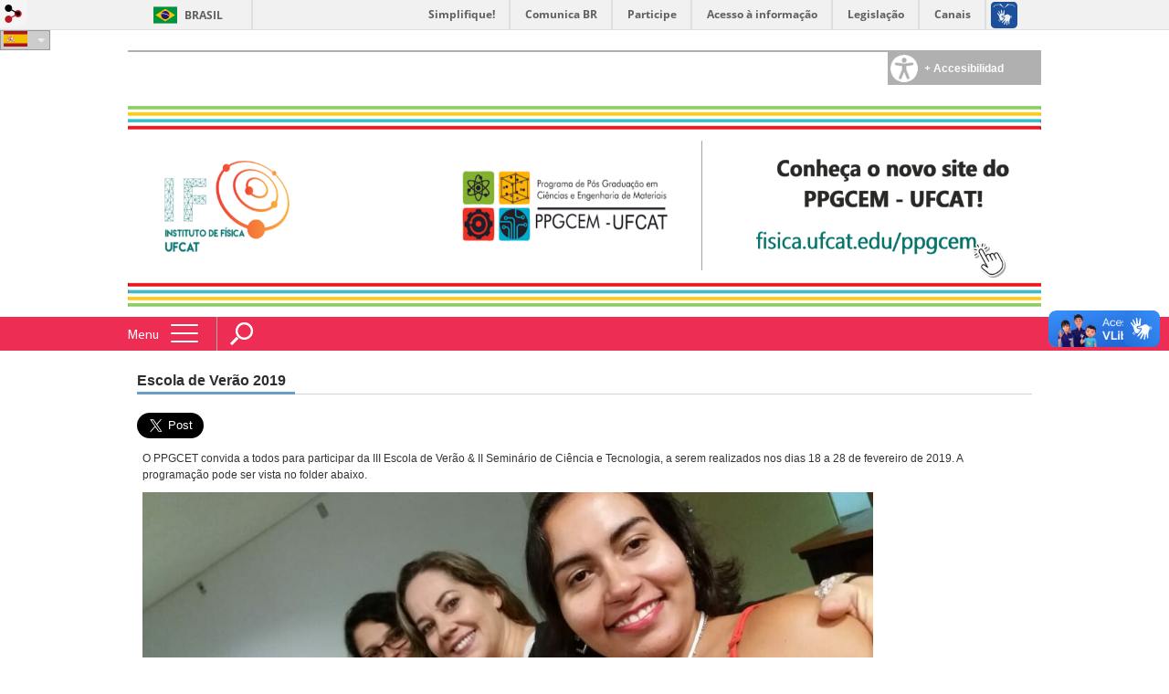

--- FILE ---
content_type: text/html; charset=utf-8
request_url: https://ppgcet.catalao.ufg.br/p/37084-escola-de-verao-2019?atr=es&locale=es
body_size: 10418
content:

<!doctype html>
<html lang="es">
  <head>
    
    <title>Escola de Verão 2019 | PPGCEM/UFCAT</title>
    <meta charset="utf-8"/>
    <meta name="description" content="Programa de Pós-Graduação em Ciências e Engenharia de Materiais (PPGCEM) / UFCAT"/>
    <meta name="viewport" content="width=device-width, initial-scale=1">
    <!--[if lt IE 9]>
      <script src="//html5shim.googlecode.com/svn/trunk/html5.js"></script>
    <![endif]-->
    <meta name="csrf-param" content="authenticity_token" />
<meta name="csrf-token" content="SFZkyMaKZ8oijINLcWQ4Dp6IX2D9vdcON10NFll8fR8LHQZKe+iObmTHN7arMG35f6Y2U1ob9xI09ut2FpX+vw==" />
    <meta property="og:title" content="Escola de Verão 2019 | PPGCEM/UFCAT" />
  <meta property="og:image" content="https://files.cercomp.ufg.br/weby/up/852/o/LOGO_PPGCET_2.jpg?1622056099" />

<meta property="og:site_name" content="PPGCEM/UFCAT" />
<meta property="og:url" content="https://ppgcet.catalao.ufg.br/p/37084-escola-de-verao-2019" />
<meta property="og:description" content="O PPGCET convida a todos para participar da III Escola de Verão &amp;amp;amp; II Seminário de Ciência e Tecnologia, a serem realizados nos dias 18 a 28 de fevereiro de 2019. A programação pode ser vista no folder abaixo.

" />
<meta property="og:locale" content="es" />

    <link rel="shortcut icon" type="image/x-icon" href="//files.cercomp.ufg.br/weby/assets/favicon-9a9bf20fac53da188e608eca938e48043347ae450ab68072747382dc616adcc7.ico" />
    <link rel="alternate" type="application/rss+xml" title="PPGCEM/UFCAT - RSS" href="https://ppgcet.catalao.ufg.br/feed" />
    <link rel="alternate" type="application/atom+xml" title="PPGCEM/UFCAT - ATOM" href="https://ppgcet.catalao.ufg.br/feed.atom" />
    <link href="//netdna.bootstrapcdn.com/twitter-bootstrap/2.3.2/css/bootstrap-combined.min.css" rel="stylesheet" media="screen">
    <link rel="stylesheet" media="screen" href="//files.cercomp.ufg.br/weby/assets/menu_i18n-06e63992a32305f7f686d61152aef93b22a73ca1f093298f30c0676cf038ced2.css" /><link rel="stylesheet" media="screen" href="//files.cercomp.ufg.br/weby/assets/menu_accessibility-a08ca4dd38cea8b5eaade8d0bfd70368f1538a5f053d9784e5d17ac33c2dae48.css" /><link rel="stylesheet" media="screen" href="//files.cercomp.ufg.br/weby/assets/search_box-588f831838817d69ce7611ae9af802593793ff3d1642c5a35d293c04a6fe0774.css" />
    <link rel="stylesheet" media="screen" href="//files.cercomp.ufg.br/weby/assets/webybar-5f6648178e05ddf4439b1b736c74e43b1a7a26e4d4ffe1445916ebc152b2fbb8.css" />
    <link rel="stylesheet" media="screen" href="//files.cercomp.ufg.br/weby/assets/weby-assets-4a873377bc93498c47498cf7566bf1da14127e9ed5c1e03fe2c9a97ebe680850.css" />
    <link rel="stylesheet" media="screen" href="//files.cercomp.ufg.br/weby/assets/ufg-8fddd07645b6d08e57a78b26be4b2462d2e042a689dffdb7f9e44c327cb05655.css" />
    <link rel="stylesheet" media="screen" href="//files.cercomp.ufg.br/weby/assets/auto_translate-84556a1b0beb5c4d846de94455844bbe5df3ca984c651ca4d03410e21d5fb27e.css" />
      <!-- PPGCET - UFCAT (ppgcet) -->
  <style type="text/css">
    header .cabecalho {
    max-width: 1000px;
    margin: auto;
    position: relative;
    height: 290px;
    background-color: white;
}


/* MENU BAR */

header .menu-bar{
	background-color: #EE2D55;
  
}

.menu_accessibility_component.extended.fixed #accessibility_button label{
  line-height: 36px;
background-color: #EE2D55;
}

/* FOOTER */

/* Change outside background color */
footer>.components_group_component{
	background-color: #29797C;
}

/* Change inside background color */
footer>.components_group_component>.components_group_component{
background-color: #29797C;
}

/* BODY */

.front_news_component>.front_news_title>a, .event_list_component.front>.event_list_title>a{
border-bottom: 3px solid #EE2D55;
}

.link_to_all a{
	border-bottom: 3px solid #EE2D55;
}




  </style>




    
  </head>
  <body class="">
      <a id="weby_shortcut" title="Entrar" href="http://portais.ufg.br/login?back_url=https%3A%2F%2Fppgcet.catalao.ufg.br%2Fp%2F37084-escola-de-verao-2019%3Fatr%3Des%26locale%3Des"><img src="//files.cercomp.ufg.br/weby/assets/weby-shortcut-1a5a9004da81162f034eff2fc7a06c396dfddb022021fd13958735cc25a4882f.png" /></a>

    <div class='first_place'>
      <div id="barra-brasil" style="background:#7F7F7F; height: 33px; padding:0 0 0 10px;display:block;">
  <ul id="menu-barra-temp" style="list-style:none;">
    <li style="display:inline; float:left;padding-right:10px; margin-right:10px; border-right:1px solid #EDEDED"><a href="http://brasil.gov.br" style="font-family:sans,sans-serif; text-decoration:none; color:white;">Portal do Governo Brasileiro</a></li>
    <li><a style="font-family:sans,sans-serif; text-decoration:none; color:white;" href="http://epwg.governoeletronico.gov.br/barra/atualize.html">Atualize sua Barra de Governo</a></li>
  </ul>
</div>
  <input type="hidden" name="auto_translate_trigger" id="auto_translate_trigger" value="es" />
  <script>
    // Gambiarra pq o  não carrega a tempo
    function translateOnInit() {
      const atr_trigger = $('[name=auto_translate_trigger]');
      if (atr_trigger.length > 0){
        let locale = atr_trigger.val();
        setTimeout(function () {
          autoTranslate(locale);
        }, 100);
      }
    }

    function googleTranslateElementInit2() {
      const atr_trigger = $('[name=auto_translate_trigger]');
      if (atr_trigger.length > 0 && atr_trigger.val() == 'pt-BR') return;

      let t = new google.translate.TranslateElement({pageLanguage: 'pt', autoDisplay: false}, 'google_translate_element2');
      //console.log(t);
    }

    function autoTranslate(lang, tries) {
      if (lang == '' || tries > 5) return;
      if (lang == 'pt-BR') lang = 'pt';
      if (!tries) tries = 0;
      let tselect = $('#google_translate_element2 .goog-te-combo');
      let option = tselect.find('option[value='+lang+']');

      if (tselect.length == 0 || option.length == 0) {
        setTimeout(function () {
          autoTranslate(lang, tries + 1);
        }, 300);
      } else {
        tselect.val(lang);
        if (document.createEvent) {
          var c = document.createEvent("HTMLEvents");
          c.initEvent('change', true, true);
          tselect[0].dispatchEvent(c)
        } else {
          var c = document.createEventObject();
          tselect[0].fireEvent('onchange', c)
        }
      }
    }

    $(document).ready(translateOnInit);
  </script>

  <div id="google_translate_element2"></div>
  <script type="text/javascript" src="https://translate.google.com/translate_a/element.js?cb=googleTranslateElementInit2"></script>

<nav class="menu_i18n_component right" id="component_83286">
    <ul class="i18n_dropdown flag" >
      <li>
      <a class="locale-link" data-locale="es" href="/p/37084-escola-de-verao-2019?atr=es&amp;locale=es"><img title=" Español " class="flag" src="//files.cercomp.ufg.br/weby/assets/flags/espanha-12e0ff4964307367dbc0dbd4abbfc341df985e7015cd66627c8e940508a557da.svg" /></a>
        <ul class="i18n_submenu">
            <li><a class="locale-link" data-locale="pt-BR" href="/p/37084-escola-de-verao-2019?atr=pt-BR&amp;locale=pt-BR"><img title=" Portugués (Brasil) " class="flag" src="//files.cercomp.ufg.br/weby/assets/flags/brasil-5e540161c2d276dc5d8903842b30aa53c6c173f74d924932f69d237231386178.svg" /></a></li>
            <li><a class="locale-link" data-locale="en" href="/p/37084-escola-de-verao-2019?atr=en&amp;locale=en"><img title=" Inglés " class="flag" src="//files.cercomp.ufg.br/weby/assets/flags/estados-unidos-c7fa500603328b8809f48c23bd76206bbc4ef898060125ac98465371137a62b8.svg" /></a></li>
            <li><a class="locale-link" data-locale="fr" href="/p/37084-escola-de-verao-2019?atr=fr&amp;locale=fr"><img title=" Francés " class="flag" src="//files.cercomp.ufg.br/weby/assets/flags/franca-a2cecd359791dc0c3e4f57282a757190e0c5d5a653747c44c884adcd8307e2ba.svg" /></a></li>
            <li><a class="locale-link" data-locale="zh-CN" href="/p/37084-escola-de-verao-2019?atr=zh-CN&amp;locale=zh-CN"><img title=" Mandarín " class="flag" src="//files.cercomp.ufg.br/weby/assets/flags/china-0159423c2ca32e9b2d0f5612d7a5d6dbb78cd261aa4626bf4b13560c9467fd91.svg" /></a></li>
            <li><a class="locale-link" data-locale="it" href="/p/37084-escola-de-verao-2019?atr=it&amp;locale=it"><img title=" Italiano " class="flag" src="//files.cercomp.ufg.br/weby/assets/flags/italia-b2568613015984ad78c6fdc930bf12b1ed0ec3940dd678242335ef826f187bfa.svg" /></a></li>
            <li><a class="locale-link" data-locale="de" href="/p/37084-escola-de-verao-2019?atr=de&amp;locale=de"><img title=" Alemán " class="flag" src="//files.cercomp.ufg.br/weby/assets/flags/alemanha-d7de8f5580825a927ef057f14609053aa4d967d45d3a00ab80c89e4b9bc97072.svg" /></a></li>
        </ul>
      </li>
    </ul>
</nav>

    </div>
    <div id="wrapper" >
      <header>
          <section class="menu_accessibility_component extended" id="component_22924">
  <div id="menu_accessibility_background">
    <nav class="menu_accessibility_extended accessibility_content" style="display: none;">
      <a class="close-accessibility" href="#">[x]</a>
      <ul id="accessibility_areas">
        <li class="accessibility_tools">
          <b> Herramientas de Accesibilidad </b>
          <span class='accessibility_font'><a onclick="font_size_change(&quot;plus&quot;)" title=" Aumentar tamaño de letra " href="#"><i class="fa fa-plus" aria-hidden="true"></i></a><a onclick="font_size_original()" title=" Cambiar al tamaño de fuente predeterminado " href="#"><i class="fa fa-font" aria-hidden="true"></i></a><a onclick="font_size_change(&quot;minus&quot;)" title=" Disminuir tamaño de letra " href="#"><i class="fa fa-minus" aria-hidden="true"></i></a></span>
          <br />
          <span class="accessibility_color">
              <a class="contrast_normal" href="#">C</a><a class="contrast_blue" data-url="//files.cercomp.ufg.br/weby/assets/shared/contrast_blue-09a4eca9035dd750be01a156d600a4cc3efd121d5877f30424b373bb160458f9.css" href="#">C</a><a class="contrast_black" data-url="//files.cercomp.ufg.br/weby/assets/shared/contrast_black-5848c8228eb1abd6a0c78d9434f182f352ef23b541c467e82f68a492831ee79c.css" href="#">C</a><a class="contrast_yellow" data-url="//files.cercomp.ufg.br/weby/assets/shared/contrast_yellow-fe343162ede5c17d94dfdd4de146296669db61a2b20ba9f02a2d0658c03b2d2c.css" href="#">C</a>
          </span>
        </li>
        <li class="accessibility_keys">
          <b> Opciones de Accesibilidad </b>
          <p>CTRL + h o  ALT + h - Página Principal </p>
          <a href="https://ppgcet.catalao.ufg.br/" accesskey="h"></a>
          <p>CTRL + c o  ALT + c - Ir al Contenido </p>
          <a href="#content" accesskey="c"></a>
          <p>CTRL + s o  ALT + s - Concéntrese en Campo de Búsqueda </p>
          <a href="#search" accesskey="s"></a>
          <p>CTRL + i o  ALT + i - Información del Contacto </p>
          <a href="/feedback" accesskey="i"></a>
          <p>CTRL + a o  ALT + a - Detalles Clave de Acceso </p>
          <a href="http://acessibilidade.ufg.br" target="_blank" accesskey="a"></a>
        </li>
        <li class="accessibility_options">
          <p><strong>Programas para deficientes visuais</strong></p>
<p><a href="http://baixe.net/download/1181/nitrous-voice-flux/" target="_blank">Nitrous Voice Flux</a></p>
<p><a href="http://intervox.nce.ufrj.br/dosvox/" target="_blank">Dosvox</a></p>
<p><strong>Links Relacionados</strong></p>
<p><a href="http://acessibilidade.ufg.br/" target="_blank">N&uacute;cleo de Acessibilidade UFG</a></p>
<p><a href="http://nta.medialab.ufg.br/" target="_blank">N&uacute;cleo de Tecnologias Assistivas UFG</a></p>
        </li>
      </ul>
    </nav>
  </div>
  <div class="accessibility_content">
    <div id="accessibility_border"></div>
    <div id="accessibility_button">
      <label><img src="//files.cercomp.ufg.br/weby/assets/components/accessibility-icon-5d40abd977b5af794fe8f3d57f5d2e84276970e2a527c12caa37bed39a074a28.png" /><b> + Accesibilidad </b></label>
    </div>
  </div>
</section>


<section class="components_group_component cabecalho" id="component_22916">
  <div class="components_group_component infoheader" id="component_22923">
</div><div class="components_group_component redesocial" id="component_22925">
</div><div class="components_group_component logos" id="component_22917">
  <figure class="image_component logo has-image" id="component_64697">
      <a target="_self" href="https://fisica.ufcat.edu.br/ppgcem"><img alt="Novo Site do PPGCEM" title="Novo Site do PPGCEM" style="width:1000px; " src="https://files.cercomp.ufg.br/weby/up/852/o/banner_ppgcem_if_ufcat_novo_site.png?1743100695" /></a>
</figure>
</div>
</section><section class="components_group_component menu-bar" id="component_36308">
  <div class="components_group_component menu-box" id="component_36309">
  <nav class="menu_component " id="component_22930">
    <div class="menu-head">
      <span>Menu</span>
      <button class="hamburger hamburger--spin-r" type="button">
        <span class="hamburger-box">
          <span class="hamburger-inner"></span>
        </span>
      </button>
    </div>
    <div class="menu-panel">
      <ul class="menu-res expanded hamburger-menu" role="menu"><li id="menu_item_29896" class="sub"><a role="button" title="Informações Gerais" target="" class="empty-href" href="javascript:void(0);">Sobre o  programa</a><ul class="menu-res submenu"><li id="menu_item_29551" class=""><a title="" target="" class="" href="/p/13563-apresentacao">Apresentação</a></li><li id="menu_item_29552" class=""><a title="" target="" class="" href="/p/13564-coordenacao">Coordenação</a></li><li id="menu_item_29895" class=""><a title="Área de Concentração" target="" class="" href="/p/13840-metodos-da-ciencia-e-engenharia-de-materiais">Área de Concentração</a></li><li id="menu_item_29899" class="sub"><a role="button" title="" target="" class="empty-href" href="javascript:void(0);">Linhas de Pesquisa</a><ul class="menu-res submenu"><li id="menu_item_29900" class=""><a title="Linha Caracterização e Desenvolvimento de Moléculas e Materiais" target="" class="" href="/p/13842-caracterizacao-e-desenvolvimento-de-moleculas-e-materiais">Caracterização e Desenvolvimento de Moléculas e Materiais</a></li><li id="menu_item_29901" class=""><a title="Linha: Métodos Teórico-Computacionais em Ciência de Materiais." target="" class="" href="/p/13843-metodos-teorico-computacionais-em-ciencia-de-materiais">Métodos Teórico-Computacionais em Ciência de Materiais</a></li></ul></li><li id="menu_item_59384" class=""><a title="" target="" class="" href="https://files.cercomp.ufg.br/weby/up/852/o/Pacote_Logo_PPGCET_2021.zip">Logo do PPGCEM</a></li></ul></li><li id="menu_item_72355" class="sub"><a role="button" title="" target="" class="empty-href" href="javascript:void(0);">Informações Acadêmicas</a><ul class="menu-res submenu"><li id="menu_item_29555" class="sub"><a role="button" title="" target="" class="empty-href" href="javascript:void(0);">Grade Curricular</a><ul class="menu-res submenu"><li id="menu_item_29906" class="sub"><a role="button" title="Disciplinas" target="" class="empty-href" href="javascript:void(0);">Disciplinas</a><ul class="menu-res submenu"><li id="menu_item_29581" class=""><a title="" target="" class="" href="/p/13618-disciplinasobrigatorias">Disciplinas Obrigatórias</a></li><li id="menu_item_29582" class=""><a title="" target="" class="" href="/p/13619-disciplinas-da-linha-de-pesquisa">Disciplinas da Linha</a></li><li id="menu_item_29907" class=""><a title="Disciplinas de Tópicos Contemporâneos" target="" class="" href="/p/13846-disciplinas-de-topicos">Disciplinas de Tópicos</a></li><li id="menu_item_29908" class=""><a title="Disciplinas Eletivas" target="" class="" href="/p/13845-disciplinas-eletivas">Disciplinas Eletivas</a></li></ul></li><li id="menu_item_29578" class=""><a title="" target="" class="" href="/p/13616-estrutura-curricular">Estrutura Curricular</a></li><li id="menu_item_75707" class=""><a title="" target="" class="" href="/p/54460-nova-estrutura-curricular-a-partir-de-2024">Nova Estrutura Curricular (a partir de 2024)</a></li><li id="menu_item_29580" class=""><a title="" target="" class="" href="/p/13617-fluxo-curricular-sugerido">Fluxo Curricular</a></li><li id="menu_item_58095" class="sub"><a role="button" title="" target="" class="empty-href" href="javascript:void(0);">Ofertas de disciplinas</a><ul class="menu-res submenu"><li id="menu_item_58096" class=""><a title="" target="" class="" href="/p/37620-disciplinas-2021-1">2021/1</a></li></ul></li></ul></li><li id="menu_item_58071" class=""><a title="" target="" class="" href="/p/37601-grupos-de-pesquisa-do-cnpq">Grupos de pesquisa</a></li></ul></li><li id="menu_item_29556" class="sub"><a role="button" title="Formulário de Credenciamento Docente" target="" class="empty-href" href="javascript:void(0);">Formulários</a><ul class="menu-res submenu"><li id="menu_item_41497" class=""><a title="Acompanhamento Discente (Anexo I - Norma 003)" target="_blank" class="" href="https://files.cercomp.ufg.br/weby/up/852/o/Formul%C3%A1rio-Acompanhamento_Atualizado.docx">Acompanhamento Discente (Anexo I - Norma 003)</a></li><li id="menu_item_41498" class=""><a title="Contabilização de Atividades Complementares (Norma 002)" target="_blank" class="" href="https://files.cercomp.ufg.br/weby/up/852/o/Formul%C3%A1rio-Atividades-Complementares_Atualizado.docx">Contabilização de Atividades Complementares (Norma 002)</a></li><li id="menu_item_39797" class=""><a title="Credenciamento de Docentes" target="" class="" href="https://files.cercomp.ufg.br/weby/up/852/o/Formul%C3%A1rio_de_Credenciamento_Atualizado.odt">Credenciamento Docente</a></li><li id="menu_item_52333" class=""><a title="Usado para solicitações de acréscimo de disciplina, prorrogação de defesa de doutorado, revisão de frequência , cancelamento de disciplina, revisão de nota da avaliação e solicitação de aproveitamento" target="" class="" href="https://docs.google.com/document/d/1p4jVshYlsRxA-Rq_oV5wSV1zovodCxVh/edit?usp=sharing&amp;ouid=104736498841980206614&amp;rtpof=true&amp;sd=true">Modelo de requerimeto</a></li><li id="menu_item_41500" class=""><a title="Primeira Matrícula " target="_blank" class="" href="https://files.cercomp.ufg.br/weby/up/852/o/Formul%C3%A1rio-Primeira-Matr%C3%ADcula_Atualizado.docx">Primeira Matrícula </a></li><li id="menu_item_41499" class=""><a title="Solicitação de Renovação de Matrícula" target="_blank" class="" href="https://files.cercomp.ufg.br/weby/up/852/o/Formul%C3%A1rio_Renova%C3%A7%C3%A3o_de_Matr%C3%ADcula_Atualizado.docx">Solicitação de Renovação de Matrícula</a></li></ul></li><li id="menu_item_29553" class=""><a title="" target="" class="" href="/p/13620-corpo-docente-do-ppgcem">Docentes</a></li><li id="menu_item_29911" class="sub"><a title="Discentes" target="" class="" href="/p/17758-alunos-2016">Discentes</a><ul class="menu-res submenu"><li id="menu_item_74792" class=""><a title="" target="_blank" class="" href="/p/53741-alunos-2025">Alunos 2025</a></li><li id="menu_item_72341" class=""><a title="" target="" class="" href="/p/51769-alunos-2024">Alunos 2024</a></li><li id="menu_item_68439" class=""><a title="" target="" class="" href="/p/48258-alunos-2023">Alunos 2023</a></li><li id="menu_item_68438" class=""><a title="" target="" class="" href="/p/48257-alunos-2022">Alunos 2022</a></li><li id="menu_item_61391" class=""><a title="" target="" class="" href="/p/41155-alunos-2021">Alunos 2021</a></li><li id="menu_item_61390" class=""><a title="" target="" class="" href="/p/41154-alunos-2020">Alunos 2020</a></li><li id="menu_item_47501" class=""><a title="Lista de Alunos Ingressantes em 2019" target="" class="" href="/p/28248-alunos-2019">Alunos 2019</a></li><li id="menu_item_41810" class=""><a title="Corpo Discente com Ingresso em 2018" target="" class="" href="/p/23987-alunos-2018">Alunos 2018</a></li><li id="menu_item_39636" class=""><a title="" target="" class="" href="/p/22215-alunos-2017">Alunos 2017</a></li><li id="menu_item_39635" class=""><a title="" target="" class="" href="/p/17758-alunos-2016">Alunos 2016</a></li><li id="menu_item_52018" class=""><a title="Ex-alunos de doutorado" target="" class="skiptranslate" href="/p/34100-egressos-alumni">Alumni</a></li></ul></li><li id="menu_item_29554" class="sub"><a role="button" title="" target="" class="empty-href" href="javascript:void(0);">Processos seletivos</a><ul class="menu-res submenu"><li id="menu_item_73095" class="sub"><a role="button" title="" target="" class="empty-href" href="javascript:void(0);">Mestrado</a><ul class="menu-res submenu"><li id="menu_item_75816" class=""><a title="" target="" class="" href="/n/188419-edital-01-2025-ppgcem-nivel-mestrado">Processo Seletivo - Edital 01/2025</a></li><li id="menu_item_73098" class=""><a title="" target="" class="" href="https://ppgcet.catalao.ufg.br/n/segundo-edital-ppgcem-mestrado">Processo Seletivo 2025</a></li></ul></li><li id="menu_item_73096" class="sub"><a role="button" title="" target="" class="empty-href" href="javascript:void(0);">Doutorado</a><ul class="menu-res submenu"><li id="menu_item_73097" class=""><a title="" target="" class="" href="https://ppgcet.catalao.ufg.br/n/terceiro-edital-ppgcem-doutorado">Processo Seletivo em fluxo contínuo 2025</a></li><li id="menu_item_72292" class=""><a title="" target="" class="" href="/p/51730-processo-seletivo-em-fluxo-continuo-2024">Processo Seletivo em fluxo contínuo - 2024</a></li><li id="menu_item_65787" class=""><a title="" target="" class="" href="/p/45329-processo-seletivo-2023-fluxo-continuo">Processo seletivo em fluxo contínuo - 2023</a></li><li id="menu_item_61892" class=""><a title="" target="" class="" href="/p/41657-processo-seletivo-2022-fluxo-continuo">Processo seletivo em fluxo contínuo - 2022</a></li><li id="menu_item_60875" class=""><a title="" target="" class="" href="/p/40498-processo-seletivo-2022">Processo Seletivo 2022</a></li><li id="menu_item_57229" class=""><a title="Processo Seletivo 2021" target="" class="" href="/p/37164-processo-seletivo-2021">Processo Seletivo 2021</a></li><li id="menu_item_51969" class=""><a title="" target="" class="" href="https://files.cercomp.ufg.br/weby/up/852/o/Edital_PPGCET_01_2020_v3.pdf">Processo Seletivo 2020</a></li><li id="menu_item_46204" class=""><a title="Processo Seletivo 2019" target="_blank" class="" href="/up/852/o/Edital_Sele%C3%A7%C3%A3o_PPGCET_2019-2.pdf">Processo Seletivo 2019</a></li><li id="menu_item_39633" class=""><a title="" target="" class="" href="/p/13567-documentos-necessarios-ingresso">Processo Seletivo 2017</a></li></ul></li></ul></li><li id="menu_item_57758" class="sub"><a role="button" title="Editais internos do PPGCET de bolsas" target="" class="empty-href" href="javascript:void(0);">Bolsas</a><ul class="menu-res submenu"><li id="menu_item_74461" class=""><a title="" target="" class="" href="/p/53448-processos-seletivos-2025-bolsas">Processos Seletivos - 2025</a></li><li id="menu_item_57759" class=""><a title="DISTRIBUIÇÃO DE BOLSAS DE ESTUDO CAPES PARA O PRIMEIRO SEMESTRE DE 2021" target="" class="" href="/p/37245-edital-interno-de-bolsas-capes-2021">Edital 002/2021</a></li><li id="menu_item_57760" class=""><a title="" target="" class="" href="/p/37246-edital-interno-de-bolsas-capes-2020">Edital 002/2020</a></li></ul></li><li id="menu_item_57599" class="sub"><a role="button" title="" target="" class="empty-href" href="javascript:void(0);">Escola de Verão</a><ul class="menu-res submenu"><li id="menu_item_61794" class=""><a title="" target="" class="" href="/e/31560-vi-escola-de-verao-do-ppgcet-ppgq">2022</a></li><li id="menu_item_57601" class=""><a title="" target="" class="" href="/p/37072-escola-de-verao-2021">2021</a></li><li id="menu_item_57600" class=""><a title="" target="" class="" href="/p/37071-escola-de-verao-2020">2020</a></li><li id="menu_item_57613" class="current_page"><a title="" target="" class="" href="/p/37084-escola-de-verao-2019">2019</a></li><li id="menu_item_57612" class=""><a title="" target="" class="" href="/p/37085-escola-de-verao-2018">2018</a></li><li id="menu_item_57611" class=""><a role="button" title="" target="" class="empty-href" href="javascript:void(0);">2017</a></li></ul></li><li id="menu_item_72260" class="sub"><a role="button" title="" target="" class="empty-href" href="javascript:void(0);">Qualificação / Defesa / Diploma</a><ul class="menu-res submenu"><li id="menu_item_72262" class=""><a title="" target="" class="" href="/p/51684-qualificacao">Qualificação</a></li><li id="menu_item_72264" class=""><a title="" target="" class="" href="/p/51685-defesa">Defesa</a></li><li id="menu_item_72265" class=""><a title="" target="" class="" href="/p/51686-solicitacao-de-diploma">Diploma</a></li></ul></li><li id="menu_item_29910" class="sub"><a role="button" title="" target="" class="empty-href" href="javascript:void(0);">Produção (C,T,I &amp; A)</a><ul class="menu-res submenu"><li id="menu_item_29912" class=""><a title="Artigos em Periódicos publicados por docentes do PPGECT." target="" class="" href="/p/13863-producao-cientifica">Artigos em Periódicos</a></li><li id="menu_item_58406" class=""><a title="" target="" class="" href="/p/37893-palestras">Palestras</a></li><li id="menu_item_29914" class=""><a title="" target="" class="" href="/p/13871-patentes">Patentes</a></li><li id="menu_item_57943" class=""><a title="Todas as teses defendidas no PPGCET podem ser encontradas aqui" target="" class="" href="/p/37439-teses-defendidas-no-ppgcet">Teses</a></li><li id="menu_item_58115" class="sub"><a role="button" title="" target="" class="empty-href" href="javascript:void(0);">Aulas magnas</a><ul class="menu-res submenu"><li id="menu_item_58116" class=""><a title="" target="" class="" href="/p/37636-aula-magna-do-ppgcet-2021">2021</a></li></ul></li><li id="menu_item_58129" class="sub"><a role="button" title="" target="" class="empty-href" href="javascript:void(0);">SMMCO</a><ul class="menu-res submenu"><li id="menu_item_58130" class=""><a title="" target="" class="" href="https://ppgcetufgrc.wixsite.com/smmco">I SMMCO - 2018</a></li><li id="menu_item_58131" class=""><a title="" target="" class="" href="https://smmco2018.wixsite.com/iismmco">II SMMCO - 2019</a></li><li id="menu_item_72295" class=""><a title="" target="_blank" class="" href="https://simposiosmmco.wixsite.com/simposiosmmco">III SMMCO - 2024</a></li></ul></li></ul></li><li id="menu_item_29903" class="sub"><a role="button" title="" target="" class="empty-href" href="javascript:void(0);">Regimento e Normas</a><ul class="menu-res submenu"><li id="menu_item_54409" class="sub"><a role="button" title="" target="" class="empty-href" href="javascript:void(0);">Instruções normativas</a><ul class="menu-res submenu"><li id="menu_item_54410" class=""><a title="Dispõe sobre as normas de formatação para Teses do Programa de Pós-Graduação em Ciências Exatas e Tecnológicas" target="" class="" href="https://files.cercomp.ufg.br/weby/up/852/o/Instrucao001.pdf">Instrução Normativa 001/2019</a></li></ul></li><li id="menu_item_33769" class="sub"><a role="button" title="" target="" class="empty-href" href="javascript:void(0);">Normas Complementares</a><ul class="menu-res submenu"><li id="menu_item_33672" class=""><a title="Dispõe sobre os critérios para credenciamento de professores no Programa de Pós-Graduação em Ciências Exatas e Tecnológicas." target="" class="" href="/up/852/o/Norma001A.pdf">Norma 001/2016</a></li><li id="menu_item_59406" class=""><a title="" target="" class="" href="https://files.cercomp.ufg.br/weby/up/852/o/Norma_001A_-_Crit%C3%A9rios_para_credenciamento_de_professores_2021.pdf">Norma 001A - Critérios para credenciamento de professores 2021</a></li><li id="menu_item_33771" class=""><a title="Atividades Complementares" target="" class="" href="/up/852/o/Minuta-Atividades_Complementares.pdf">Norma 002/2016</a></li><li id="menu_item_34688" class=""><a title="Dispõe sobre os critérios para acompanhamento acadêmico dos alunos no âmbito do Programa de Pós-Graduação em Ciências Exatas e Tecnológicas." target="_blank" class="" href="/up/852/o/Norma_Complementar_03R.pdf">Norma 003/2018</a></li><li id="menu_item_68440" class=""><a title="" target="" class="" href="https://files.cercomp.ufg.br/weby/up/852/o/SEI_0016143_Instrucao_Normativa.pdf">Norma 004A/2023</a></li><li id="menu_item_41660" class=""><a title="Norma Exame de Qualificação" target="" class="" href="/up/852/o/Norma_Complementar_05.pdf">Norma 005/2018</a></li></ul></li><li id="menu_item_29557" class=""><a title="" target="_blank" class="" href="https://sistemas.ufg.br/consultas_publicas/resolucoes/arquivos/Resolucao_CEPEC_2017_1533.pdf">Regulamento do PPGCET (2016-2024)</a></li><li id="menu_item_75916" class=""><a title="" target="" class="" href="https://files.cercomp.ufg.br/weby/up/852/o/C_303_263pia_de_Template_Regulamento_dos_PPGs_vers_303_243o_fina_job_342.pdf">Regulamento do PPGCEM (a partir de 2024)</a></li><li id="menu_item_29905" class=""><a title="Resolução CEPEC 1075" target="_blank" class="" href="https://prod.ufcat.edu.br:1337/uploads/Resolucao_CONSEPEC_007_2023_09acb7e3b2.pdf">Regulamento Geral dos Programas de Pós-Graduação Stricto Sensu - UFCAT</a></li></ul></li><li id="menu_item_58132" class=""><a title="" target="" class="" href="/p/13564-coordenacao">Contato</a></li><li id="menu_item_61321" class=""><a title="" target="_blank" class="" href="https://docs.google.com/document/d/1UAms6GJERVcoXkn1-Tq0DHJF8dir7Nn7RiuAE6aol2o/edit">Orientações para discentes e docentes</a></li><li id="menu_item_29917" class="sub"><a role="button" title="" target="" class="empty-href" href="javascript:void(0);">Links</a><ul class="menu-res submenu"><li id="menu_item_29918" class=""><a title="" target="_blank" class="" href="www.webmail.ufg.br">Webmail UFG</a></li><li id="menu_item_29919" class=""><a title="" target="_blank" class="" href="https://www.catalao.ufg.br/n/52239-reserva-de-auditorios-interna">Reserva de Auditórios</a></li><li id="menu_item_29921" class=""><a title="Sistema de Bibliotecas - UFG" target="" class="" href="https://sophia.bc.ufg.br/index.html">Consulta SBI-UFG</a></li><li id="menu_item_29922" class=""><a title="" target="" class="" href="https://www.catalao.ufg.br/p/7070-listas-da-regional-catalao">Listas de emails UFG-RC</a></li></ul></li></ul>
    </div>
</nav>
<figure class="image_component fixed-bar-logo has-image" id="component_36310">
      <a target="_self" title="Home page" href="/"><img alt="Logo UFCAT - Branco" style="" src="https://files.cercomp.ufg.br/weby/up/852/o/UFCAT_branca.png?1651604326" /></a>
</figure><div class="search_box_component left" style="width: 340px;" id="component_22921">
  <form class="form_search" action="/search" accept-charset="UTF-8" method="get"><input name="utf8" type="hidden" value="&#x2713;" />
    <input type="search" name="search" id="search" placeholder=" Buscar " />
      <input type="submit" name="commit" value=" Buscar " data-disable-with=" Buscar " />
</form></div>

</div>
</section>
        <div class="clear"> </div>
      </header>
      <section id="content">
        <div class="container">
<article class="page-show">
  
  <header>
      <h1>Escola de Verão 2019</h1>
  </header>
    <div class="page-details details">
    </div>
  <div class="social-buttons"><a href="https://twitter.com/share" data-size="large" class="twitter-share-button">Tweet</a><script>!function(d,s,id){var js,fjs=d.getElementsByTagName(s)[0],p=/^http:/.test(d.location)?'http':'https';if(!d.getElementById(id)){js=d.createElement(s);js.id=id;js.src=p+'://platform.twitter.com/widgets.js';fjs.parentNode.insertBefore(js,fjs);}}(document, 'script', 'twitter-wjs');</script></div>
  <div class="body" class="">
  <p><span>O PPGCET convida a todos para participar da III Escola de Verão &amp; II Seminário de Ciência e Tecnologia, a serem realizados nos dias 18 a 28 de fevereiro de 2019. A programação pode ser vista no folder abaixo.</span></p>
<p><img src="https://files.cercomp.ufg.br/weby/up/852/o/IMG-20190218-WA0047.jpg" alt="Fotos Escola de Verão 2019 - 01" width="800" height="450" /></p>
<p><img src="https://files.cercomp.ufg.br/weby/up/852/o/IMG-20190202-WA0037.jpg" alt="Fotos Escola de Verão 2019 - 02" width="600" height="800" /></p>
</div>

  <table class="table table-striped table-condensed table-bordered">
    <thead>
    <tr>
      <th><span class="translation_missing" title="translation missing: es.sites.shared.pages_show_actions.related_files">Related Files</span></th>
      <th><span class="translation_missing" title="translation missing: es.sites.shared.pages_show_actions.size">Size</span></th>
      <th><span class="translation_missing" title="translation missing: es.sites.shared.pages_show_actions.archive_fingerprint">Archive Fingerprint</span></th>
    </tr>
    </thead>
    <tbody>
      <tr>
        <td><a href="https://files.cercomp.ufg.br/weby/up/852/o/Folder_Escola_de_Ver%C3%A3o_2019.pdf?1614524045">Folder Escola de Verão 2019</a></td>
        <td>599 Kb</td>
        <td>616dff6f8a7233adb350b5381bf73331</td>
      </tr>
    </tbody>
  </table>

  
  <div style="margin-top: 8px;" class="actions">
    
      <a href="/pages"><i class="fa fa-list" aria-hidden="true"></i>  Todas las páginas </a>
      <a href="javascript:history.back()"><i class="fa fa-chevron-left" aria-hidden="true"></i>  Volver </a>
  </div>
</article>
</div>
      </section>
    </div>
    <footer>
      <section class="components_group_component footer" id="component_22936">
  <div class="components_group_component rodape" id="component_22937">
  <figure class="image_component logo-branca has-image" id="component_22938">
      <a target="_blank" href="https://fisica.catalao.ufg.br/"><img alt="Logo UFCAT - Branco" title="Logo UFCAT - Branco" style="" src="https://files.cercomp.ufg.br/weby/up/852/o/UFCAT_branca.png?1651604326" /></a>
</figure><div class="text_component endereco" id="component_22939">
   <p><strong>Instituto de Física</strong></p>
<p>Universidade Federal de Catalão</p>
<p>Bloco Multifuncional - 2º Piso</p>
<p>Av. Dr. Lamartine Pinto de Avelar, 1120<br />Setor Universitário - CEP 75704-020</p>
<p>E-mail: <a href="mailto:ppgcet.if@ufcat.edu.br">ppgcet.if@ufcat.edu.br</a></p>
<p>Fone: (64) 3441-5322</p>
<p> </p>
<p> </p>
</div>
<div class="text_component contato" id="component_22940">
   <p><a href="http://www.ufg.br/n/63399-telefones">Lista de Telefones</a></p>
<p><a href="https://fisica.catalao.ufg.br/p/5368-localizacao">Localização do Instituto de Física</a></p>
<p><a href="http://www.ufg.br/n/63495-direitos-autorais" target="_self">Direitos Autorais</a></p>
<p><a href="http://www.ufg.br/n/63497-politica-de-privacidade" target="_self">Políticas de Privacidade</a></p>
</div>
<div class="text_component mais_informacao" id="component_22941">
   <p><a href="http://www.ufg.br/n/63398-processos" target="_blank">Processos</a></p>
<p><a href="http://www.ufg.br/n/63397-resolucoes" target="_blank">Resolu&ccedil;&otilde;es</a></p>
<p><a href="http://www.ufg.br/n/63494-creditos-portal-ufg" target="_blank">Cr&eacute;ditos</a></p>
<p><a href="//sic.ufg.br"><img style="width: 116px; height: 50px;" src="/assets/icone-acesso-a-informacao.svg" alt="Acesso &agrave; informa&ccedil;&atilde;o" width="116" height="50" /></a></p>
</div>

</div>
</section><nav class="menu_component " id="component_22935">
    
</nav>

    </footer>

    <script src="//files.cercomp.ufg.br/weby/assets/base-7d1e002559959ecfa80acc89fff49e8acf6b79e7d3376ed8cc1f1e64be62d3d5.js"></script>
    <script src="//netdna.bootstrapcdn.com/twitter-bootstrap/2.3.2/js/bootstrap.min.js"></script>
      <script defer="defer" async="async" src="//barra.brasil.gov.br/barra.js" type="text/javascript"></script>
<script src="//files.cercomp.ufg.br/weby/assets/auto_translate-ea6ddb17d6b45ab26d74097be79d6f5cbea4197434fc7852bd84428ef18ff7d3.js"></script><script src="//files.cercomp.ufg.br/weby/assets/show-22e5db160cd54185f1184b68589f7e1591f7c7c6256041e08d936e13b375a460.js"></script><script src="//files.cercomp.ufg.br/weby/assets/changeContrast-6eb2f5ffd73aa3aed2f2b026fd3cd2e8b6c6b4c72094d2fa54b976bcdc543020.js"></script><script src="//files.cercomp.ufg.br/weby/assets/search_action-f5db909a939074bf3312b935d3028ca99704739dc4c5aa967fcc268c83228f3a.js"></script>
    <script type="text/javascript">
      $(document).ready(function(){
        // expand menu
        $(".menu-head").click(function() {
          var $menu = $('.menu-panel');
          var $hamburger = $($(this).find('.hamburger'));
          // Toggle class "is-active"
          if ($hamburger.hasClass('is-active')){
            $hamburger.removeClass('is-active');
            $menu.slideUp(200);
          }else{
            $hamburger.addClass('is-active');
            $menu.slideDown(200);
          }
          return false;
        });

        $('.form_search input[type=submit]').click(function(ev){
          ev.preventDefault();

          $(this).parents('.form_search').find('#search').toggleClass('show-input');

          return false;
        });

        $('#search').keydown(function(ev){
          if (ev.which == 13 || ev.keyCode == 13) {
            $(this).closest('form').submit();
            return false;
          }
        })

        var $menuBar = $('.menu-bar'),
            $accessibility = $('.menu_accessibility_component.extended');
        var initialMenuTop = $menuBar.offset().top;
        $(window).scroll(function(){
          if ($(this).width() < 768) return;
          if ($(this).scrollTop() > initialMenuTop){
            $menuBar.addClass('fixed');
            $accessibility.addClass('fixed');
          }else{
            $menuBar.removeClass('fixed');
            $accessibility.removeClass('fixed');
          }
        });

        $('.mobile-menu').on('click', '.menu', function(){
            $('.menu-panel').toggleClass('open-fixed');
        });
      });
    </script>
  </body>
</html>


--- FILE ---
content_type: text/css
request_url: https://files.cercomp.ufg.br/weby/assets/menu_i18n-06e63992a32305f7f686d61152aef93b22a73ca1f093298f30c0676cf038ced2.css
body_size: 725
content:
ul.i18n_dropdown>li>ul{display:none}ul.i18n_dropdown>li{background:url(//files.cercomp.ufg.br/weby/assets/components/menu_i18n_arrow_expanded-4e3a309f6d3e93d775b60412293cd382a049e1662791e3ae4bdac508e218778e.png) no-repeat scroll;background-position:right center;padding-right:10px}ul.i18n_dropdown>li a{display:block}ul.i18n_dropdown>li .lang-name{vertical-align:top}ul.i18n_dropdown{border:1px solid #999999;background-color:#CCCCCC}ul.i18n_dropdown>li:hover>ul{display:block;margin:0}ul.i18n_dropdown>li>ul>li:hover{background-color:#999999}ul.i18n_dropdown,ul.i18n_submenu{list-style:none;position:relative;display:inline-table}ul.i18n_submenu{width:100%}ul.i18n_dropdown:not(.flag_name)>li,ul.i18n_dropdown:not(.flag_name) ul.i18n_submenu>li{width:43px}ul.i18n_dropdown.flag_name>li{min-width:165px}ul.i18n_dropdown>li>a,ul.i18n_submenu>li>a{margin-left:3px;margin-right:3px}
